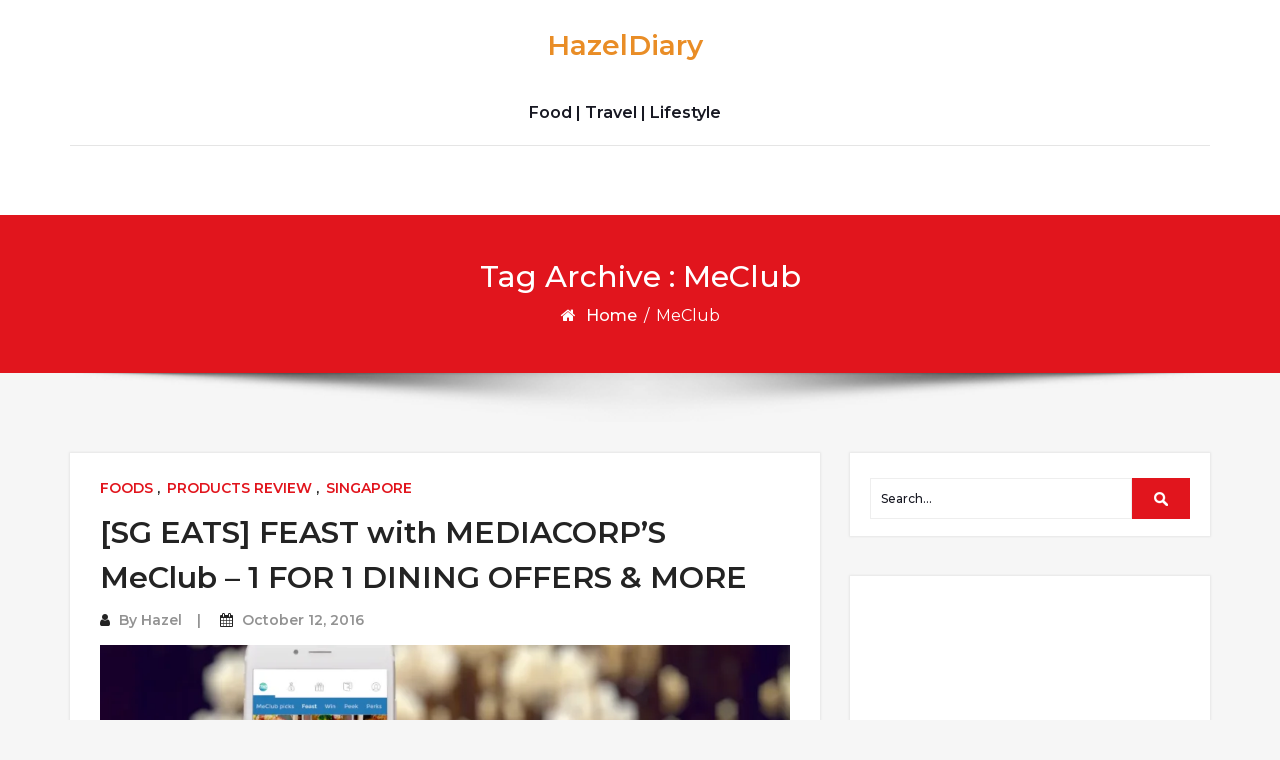

--- FILE ---
content_type: text/html; charset=UTF-8
request_url: https://hazeldiary.com/tag/meclub/
body_size: 9588
content:
<!DOCTYPE html>
<html dir="ltr" lang="en-US" prefix="og: https://ogp.me/ns#">
<head>
	<meta http-equiv="X-UA-Compatible" content="IE=edge">
	<meta name="viewport" content="width=device-width, initial-scale=1.0">
	<meta charset="UTF-8">
	<title>MeClub - HazelDiary</title>

		<!-- All in One SEO 4.8.6 - aioseo.com -->
	<meta name="robots" content="max-image-preview:large" />
	<link rel="canonical" href="https://hazeldiary.com/tag/meclub/" />
	<meta name="generator" content="All in One SEO (AIOSEO) 4.8.6" />
		<script type="application/ld+json" class="aioseo-schema">
			{"@context":"https:\/\/schema.org","@graph":[{"@type":"BreadcrumbList","@id":"https:\/\/hazeldiary.com\/tag\/meclub\/#breadcrumblist","itemListElement":[{"@type":"ListItem","@id":"https:\/\/hazeldiary.com#listItem","position":1,"name":"Home","item":"https:\/\/hazeldiary.com","nextItem":{"@type":"ListItem","@id":"https:\/\/hazeldiary.com\/tag\/meclub\/#listItem","name":"MeClub"}},{"@type":"ListItem","@id":"https:\/\/hazeldiary.com\/tag\/meclub\/#listItem","position":2,"name":"MeClub","previousItem":{"@type":"ListItem","@id":"https:\/\/hazeldiary.com#listItem","name":"Home"}}]},{"@type":"CollectionPage","@id":"https:\/\/hazeldiary.com\/tag\/meclub\/#collectionpage","url":"https:\/\/hazeldiary.com\/tag\/meclub\/","name":"MeClub - HazelDiary","inLanguage":"en-US","isPartOf":{"@id":"https:\/\/hazeldiary.com\/#website"},"breadcrumb":{"@id":"https:\/\/hazeldiary.com\/tag\/meclub\/#breadcrumblist"}},{"@type":"Organization","@id":"https:\/\/hazeldiary.com\/#organization","name":"HazelDiary","description":"Food | Travel | Lifestyle","url":"https:\/\/hazeldiary.com\/"},{"@type":"WebSite","@id":"https:\/\/hazeldiary.com\/#website","url":"https:\/\/hazeldiary.com\/","name":"HazelDiary","description":"Food | Travel | Lifestyle","inLanguage":"en-US","publisher":{"@id":"https:\/\/hazeldiary.com\/#organization"}}]}
		</script>
		<!-- All in One SEO -->

<link rel='dns-prefetch' href='//maxcdn.bootstrapcdn.com' />
<link rel='dns-prefetch' href='//fonts.googleapis.com' />
<link rel="alternate" type="application/rss+xml" title="HazelDiary &raquo; Feed" href="https://hazeldiary.com/feed/" />
<link rel="alternate" type="application/rss+xml" title="HazelDiary &raquo; Comments Feed" href="https://hazeldiary.com/comments/feed/" />
<link rel="alternate" type="application/rss+xml" title="HazelDiary &raquo; MeClub Tag Feed" href="https://hazeldiary.com/tag/meclub/feed/" />
		<!-- This site uses the Google Analytics by ExactMetrics plugin v8.10.2 - Using Analytics tracking - https://www.exactmetrics.com/ -->
		<!-- Note: ExactMetrics is not currently configured on this site. The site owner needs to authenticate with Google Analytics in the ExactMetrics settings panel. -->
					<!-- No tracking code set -->
				<!-- / Google Analytics by ExactMetrics -->
				<!-- This site uses the Google Analytics by MonsterInsights plugin v9.10.1 - Using Analytics tracking - https://www.monsterinsights.com/ -->
		<!-- Note: MonsterInsights is not currently configured on this site. The site owner needs to authenticate with Google Analytics in the MonsterInsights settings panel. -->
					<!-- No tracking code set -->
				<!-- / Google Analytics by MonsterInsights -->
		<script type="text/javascript">
/* <![CDATA[ */
window._wpemojiSettings = {"baseUrl":"https:\/\/s.w.org\/images\/core\/emoji\/14.0.0\/72x72\/","ext":".png","svgUrl":"https:\/\/s.w.org\/images\/core\/emoji\/14.0.0\/svg\/","svgExt":".svg","source":{"concatemoji":"https:\/\/hazeldiary.com\/wp-includes\/js\/wp-emoji-release.min.js?ver=6.4.7"}};
/*! This file is auto-generated */
!function(i,n){var o,s,e;function c(e){try{var t={supportTests:e,timestamp:(new Date).valueOf()};sessionStorage.setItem(o,JSON.stringify(t))}catch(e){}}function p(e,t,n){e.clearRect(0,0,e.canvas.width,e.canvas.height),e.fillText(t,0,0);var t=new Uint32Array(e.getImageData(0,0,e.canvas.width,e.canvas.height).data),r=(e.clearRect(0,0,e.canvas.width,e.canvas.height),e.fillText(n,0,0),new Uint32Array(e.getImageData(0,0,e.canvas.width,e.canvas.height).data));return t.every(function(e,t){return e===r[t]})}function u(e,t,n){switch(t){case"flag":return n(e,"\ud83c\udff3\ufe0f\u200d\u26a7\ufe0f","\ud83c\udff3\ufe0f\u200b\u26a7\ufe0f")?!1:!n(e,"\ud83c\uddfa\ud83c\uddf3","\ud83c\uddfa\u200b\ud83c\uddf3")&&!n(e,"\ud83c\udff4\udb40\udc67\udb40\udc62\udb40\udc65\udb40\udc6e\udb40\udc67\udb40\udc7f","\ud83c\udff4\u200b\udb40\udc67\u200b\udb40\udc62\u200b\udb40\udc65\u200b\udb40\udc6e\u200b\udb40\udc67\u200b\udb40\udc7f");case"emoji":return!n(e,"\ud83e\udef1\ud83c\udffb\u200d\ud83e\udef2\ud83c\udfff","\ud83e\udef1\ud83c\udffb\u200b\ud83e\udef2\ud83c\udfff")}return!1}function f(e,t,n){var r="undefined"!=typeof WorkerGlobalScope&&self instanceof WorkerGlobalScope?new OffscreenCanvas(300,150):i.createElement("canvas"),a=r.getContext("2d",{willReadFrequently:!0}),o=(a.textBaseline="top",a.font="600 32px Arial",{});return e.forEach(function(e){o[e]=t(a,e,n)}),o}function t(e){var t=i.createElement("script");t.src=e,t.defer=!0,i.head.appendChild(t)}"undefined"!=typeof Promise&&(o="wpEmojiSettingsSupports",s=["flag","emoji"],n.supports={everything:!0,everythingExceptFlag:!0},e=new Promise(function(e){i.addEventListener("DOMContentLoaded",e,{once:!0})}),new Promise(function(t){var n=function(){try{var e=JSON.parse(sessionStorage.getItem(o));if("object"==typeof e&&"number"==typeof e.timestamp&&(new Date).valueOf()<e.timestamp+604800&&"object"==typeof e.supportTests)return e.supportTests}catch(e){}return null}();if(!n){if("undefined"!=typeof Worker&&"undefined"!=typeof OffscreenCanvas&&"undefined"!=typeof URL&&URL.createObjectURL&&"undefined"!=typeof Blob)try{var e="postMessage("+f.toString()+"("+[JSON.stringify(s),u.toString(),p.toString()].join(",")+"));",r=new Blob([e],{type:"text/javascript"}),a=new Worker(URL.createObjectURL(r),{name:"wpTestEmojiSupports"});return void(a.onmessage=function(e){c(n=e.data),a.terminate(),t(n)})}catch(e){}c(n=f(s,u,p))}t(n)}).then(function(e){for(var t in e)n.supports[t]=e[t],n.supports.everything=n.supports.everything&&n.supports[t],"flag"!==t&&(n.supports.everythingExceptFlag=n.supports.everythingExceptFlag&&n.supports[t]);n.supports.everythingExceptFlag=n.supports.everythingExceptFlag&&!n.supports.flag,n.DOMReady=!1,n.readyCallback=function(){n.DOMReady=!0}}).then(function(){return e}).then(function(){var e;n.supports.everything||(n.readyCallback(),(e=n.source||{}).concatemoji?t(e.concatemoji):e.wpemoji&&e.twemoji&&(t(e.twemoji),t(e.wpemoji)))}))}((window,document),window._wpemojiSettings);
/* ]]> */
</script>

<link rel='stylesheet' id='sbr_styles-css' href='https://hazeldiary.com/wp-content/plugins/reviews-feed/assets/css/sbr-styles.min.css?ver=2.1.1' type='text/css' media='all' />
<link rel='stylesheet' id='sbi_styles-css' href='https://hazeldiary.com/wp-content/plugins/instagram-feed/css/sbi-styles.min.css?ver=6.9.1' type='text/css' media='all' />
<style id='wp-emoji-styles-inline-css' type='text/css'>

	img.wp-smiley, img.emoji {
		display: inline !important;
		border: none !important;
		box-shadow: none !important;
		height: 1em !important;
		width: 1em !important;
		margin: 0 0.07em !important;
		vertical-align: -0.1em !important;
		background: none !important;
		padding: 0 !important;
	}
</style>
<link rel='stylesheet' id='wp-block-library-css' href='https://hazeldiary.com/wp-includes/css/dist/block-library/style.min.css?ver=6.4.7' type='text/css' media='all' />
<style id='classic-theme-styles-inline-css' type='text/css'>
/*! This file is auto-generated */
.wp-block-button__link{color:#fff;background-color:#32373c;border-radius:9999px;box-shadow:none;text-decoration:none;padding:calc(.667em + 2px) calc(1.333em + 2px);font-size:1.125em}.wp-block-file__button{background:#32373c;color:#fff;text-decoration:none}
</style>
<style id='global-styles-inline-css' type='text/css'>
body{--wp--preset--color--black: #000000;--wp--preset--color--cyan-bluish-gray: #abb8c3;--wp--preset--color--white: #ffffff;--wp--preset--color--pale-pink: #f78da7;--wp--preset--color--vivid-red: #cf2e2e;--wp--preset--color--luminous-vivid-orange: #ff6900;--wp--preset--color--luminous-vivid-amber: #fcb900;--wp--preset--color--light-green-cyan: #7bdcb5;--wp--preset--color--vivid-green-cyan: #00d084;--wp--preset--color--pale-cyan-blue: #8ed1fc;--wp--preset--color--vivid-cyan-blue: #0693e3;--wp--preset--color--vivid-purple: #9b51e0;--wp--preset--gradient--vivid-cyan-blue-to-vivid-purple: linear-gradient(135deg,rgba(6,147,227,1) 0%,rgb(155,81,224) 100%);--wp--preset--gradient--light-green-cyan-to-vivid-green-cyan: linear-gradient(135deg,rgb(122,220,180) 0%,rgb(0,208,130) 100%);--wp--preset--gradient--luminous-vivid-amber-to-luminous-vivid-orange: linear-gradient(135deg,rgba(252,185,0,1) 0%,rgba(255,105,0,1) 100%);--wp--preset--gradient--luminous-vivid-orange-to-vivid-red: linear-gradient(135deg,rgba(255,105,0,1) 0%,rgb(207,46,46) 100%);--wp--preset--gradient--very-light-gray-to-cyan-bluish-gray: linear-gradient(135deg,rgb(238,238,238) 0%,rgb(169,184,195) 100%);--wp--preset--gradient--cool-to-warm-spectrum: linear-gradient(135deg,rgb(74,234,220) 0%,rgb(151,120,209) 20%,rgb(207,42,186) 40%,rgb(238,44,130) 60%,rgb(251,105,98) 80%,rgb(254,248,76) 100%);--wp--preset--gradient--blush-light-purple: linear-gradient(135deg,rgb(255,206,236) 0%,rgb(152,150,240) 100%);--wp--preset--gradient--blush-bordeaux: linear-gradient(135deg,rgb(254,205,165) 0%,rgb(254,45,45) 50%,rgb(107,0,62) 100%);--wp--preset--gradient--luminous-dusk: linear-gradient(135deg,rgb(255,203,112) 0%,rgb(199,81,192) 50%,rgb(65,88,208) 100%);--wp--preset--gradient--pale-ocean: linear-gradient(135deg,rgb(255,245,203) 0%,rgb(182,227,212) 50%,rgb(51,167,181) 100%);--wp--preset--gradient--electric-grass: linear-gradient(135deg,rgb(202,248,128) 0%,rgb(113,206,126) 100%);--wp--preset--gradient--midnight: linear-gradient(135deg,rgb(2,3,129) 0%,rgb(40,116,252) 100%);--wp--preset--font-size--small: 13px;--wp--preset--font-size--medium: 20px;--wp--preset--font-size--large: 36px;--wp--preset--font-size--x-large: 42px;--wp--preset--spacing--20: 0.44rem;--wp--preset--spacing--30: 0.67rem;--wp--preset--spacing--40: 1rem;--wp--preset--spacing--50: 1.5rem;--wp--preset--spacing--60: 2.25rem;--wp--preset--spacing--70: 3.38rem;--wp--preset--spacing--80: 5.06rem;--wp--preset--shadow--natural: 6px 6px 9px rgba(0, 0, 0, 0.2);--wp--preset--shadow--deep: 12px 12px 50px rgba(0, 0, 0, 0.4);--wp--preset--shadow--sharp: 6px 6px 0px rgba(0, 0, 0, 0.2);--wp--preset--shadow--outlined: 6px 6px 0px -3px rgba(255, 255, 255, 1), 6px 6px rgba(0, 0, 0, 1);--wp--preset--shadow--crisp: 6px 6px 0px rgba(0, 0, 0, 1);}:where(.is-layout-flex){gap: 0.5em;}:where(.is-layout-grid){gap: 0.5em;}body .is-layout-flow > .alignleft{float: left;margin-inline-start: 0;margin-inline-end: 2em;}body .is-layout-flow > .alignright{float: right;margin-inline-start: 2em;margin-inline-end: 0;}body .is-layout-flow > .aligncenter{margin-left: auto !important;margin-right: auto !important;}body .is-layout-constrained > .alignleft{float: left;margin-inline-start: 0;margin-inline-end: 2em;}body .is-layout-constrained > .alignright{float: right;margin-inline-start: 2em;margin-inline-end: 0;}body .is-layout-constrained > .aligncenter{margin-left: auto !important;margin-right: auto !important;}body .is-layout-constrained > :where(:not(.alignleft):not(.alignright):not(.alignfull)){max-width: var(--wp--style--global--content-size);margin-left: auto !important;margin-right: auto !important;}body .is-layout-constrained > .alignwide{max-width: var(--wp--style--global--wide-size);}body .is-layout-flex{display: flex;}body .is-layout-flex{flex-wrap: wrap;align-items: center;}body .is-layout-flex > *{margin: 0;}body .is-layout-grid{display: grid;}body .is-layout-grid > *{margin: 0;}:where(.wp-block-columns.is-layout-flex){gap: 2em;}:where(.wp-block-columns.is-layout-grid){gap: 2em;}:where(.wp-block-post-template.is-layout-flex){gap: 1.25em;}:where(.wp-block-post-template.is-layout-grid){gap: 1.25em;}.has-black-color{color: var(--wp--preset--color--black) !important;}.has-cyan-bluish-gray-color{color: var(--wp--preset--color--cyan-bluish-gray) !important;}.has-white-color{color: var(--wp--preset--color--white) !important;}.has-pale-pink-color{color: var(--wp--preset--color--pale-pink) !important;}.has-vivid-red-color{color: var(--wp--preset--color--vivid-red) !important;}.has-luminous-vivid-orange-color{color: var(--wp--preset--color--luminous-vivid-orange) !important;}.has-luminous-vivid-amber-color{color: var(--wp--preset--color--luminous-vivid-amber) !important;}.has-light-green-cyan-color{color: var(--wp--preset--color--light-green-cyan) !important;}.has-vivid-green-cyan-color{color: var(--wp--preset--color--vivid-green-cyan) !important;}.has-pale-cyan-blue-color{color: var(--wp--preset--color--pale-cyan-blue) !important;}.has-vivid-cyan-blue-color{color: var(--wp--preset--color--vivid-cyan-blue) !important;}.has-vivid-purple-color{color: var(--wp--preset--color--vivid-purple) !important;}.has-black-background-color{background-color: var(--wp--preset--color--black) !important;}.has-cyan-bluish-gray-background-color{background-color: var(--wp--preset--color--cyan-bluish-gray) !important;}.has-white-background-color{background-color: var(--wp--preset--color--white) !important;}.has-pale-pink-background-color{background-color: var(--wp--preset--color--pale-pink) !important;}.has-vivid-red-background-color{background-color: var(--wp--preset--color--vivid-red) !important;}.has-luminous-vivid-orange-background-color{background-color: var(--wp--preset--color--luminous-vivid-orange) !important;}.has-luminous-vivid-amber-background-color{background-color: var(--wp--preset--color--luminous-vivid-amber) !important;}.has-light-green-cyan-background-color{background-color: var(--wp--preset--color--light-green-cyan) !important;}.has-vivid-green-cyan-background-color{background-color: var(--wp--preset--color--vivid-green-cyan) !important;}.has-pale-cyan-blue-background-color{background-color: var(--wp--preset--color--pale-cyan-blue) !important;}.has-vivid-cyan-blue-background-color{background-color: var(--wp--preset--color--vivid-cyan-blue) !important;}.has-vivid-purple-background-color{background-color: var(--wp--preset--color--vivid-purple) !important;}.has-black-border-color{border-color: var(--wp--preset--color--black) !important;}.has-cyan-bluish-gray-border-color{border-color: var(--wp--preset--color--cyan-bluish-gray) !important;}.has-white-border-color{border-color: var(--wp--preset--color--white) !important;}.has-pale-pink-border-color{border-color: var(--wp--preset--color--pale-pink) !important;}.has-vivid-red-border-color{border-color: var(--wp--preset--color--vivid-red) !important;}.has-luminous-vivid-orange-border-color{border-color: var(--wp--preset--color--luminous-vivid-orange) !important;}.has-luminous-vivid-amber-border-color{border-color: var(--wp--preset--color--luminous-vivid-amber) !important;}.has-light-green-cyan-border-color{border-color: var(--wp--preset--color--light-green-cyan) !important;}.has-vivid-green-cyan-border-color{border-color: var(--wp--preset--color--vivid-green-cyan) !important;}.has-pale-cyan-blue-border-color{border-color: var(--wp--preset--color--pale-cyan-blue) !important;}.has-vivid-cyan-blue-border-color{border-color: var(--wp--preset--color--vivid-cyan-blue) !important;}.has-vivid-purple-border-color{border-color: var(--wp--preset--color--vivid-purple) !important;}.has-vivid-cyan-blue-to-vivid-purple-gradient-background{background: var(--wp--preset--gradient--vivid-cyan-blue-to-vivid-purple) !important;}.has-light-green-cyan-to-vivid-green-cyan-gradient-background{background: var(--wp--preset--gradient--light-green-cyan-to-vivid-green-cyan) !important;}.has-luminous-vivid-amber-to-luminous-vivid-orange-gradient-background{background: var(--wp--preset--gradient--luminous-vivid-amber-to-luminous-vivid-orange) !important;}.has-luminous-vivid-orange-to-vivid-red-gradient-background{background: var(--wp--preset--gradient--luminous-vivid-orange-to-vivid-red) !important;}.has-very-light-gray-to-cyan-bluish-gray-gradient-background{background: var(--wp--preset--gradient--very-light-gray-to-cyan-bluish-gray) !important;}.has-cool-to-warm-spectrum-gradient-background{background: var(--wp--preset--gradient--cool-to-warm-spectrum) !important;}.has-blush-light-purple-gradient-background{background: var(--wp--preset--gradient--blush-light-purple) !important;}.has-blush-bordeaux-gradient-background{background: var(--wp--preset--gradient--blush-bordeaux) !important;}.has-luminous-dusk-gradient-background{background: var(--wp--preset--gradient--luminous-dusk) !important;}.has-pale-ocean-gradient-background{background: var(--wp--preset--gradient--pale-ocean) !important;}.has-electric-grass-gradient-background{background: var(--wp--preset--gradient--electric-grass) !important;}.has-midnight-gradient-background{background: var(--wp--preset--gradient--midnight) !important;}.has-small-font-size{font-size: var(--wp--preset--font-size--small) !important;}.has-medium-font-size{font-size: var(--wp--preset--font-size--medium) !important;}.has-large-font-size{font-size: var(--wp--preset--font-size--large) !important;}.has-x-large-font-size{font-size: var(--wp--preset--font-size--x-large) !important;}
.wp-block-navigation a:where(:not(.wp-element-button)){color: inherit;}
:where(.wp-block-post-template.is-layout-flex){gap: 1.25em;}:where(.wp-block-post-template.is-layout-grid){gap: 1.25em;}
:where(.wp-block-columns.is-layout-flex){gap: 2em;}:where(.wp-block-columns.is-layout-grid){gap: 2em;}
.wp-block-pullquote{font-size: 1.5em;line-height: 1.6;}
</style>
<link rel='stylesheet' id='ctf_styles-css' href='https://hazeldiary.com/wp-content/plugins/custom-twitter-feeds/css/ctf-styles.min.css?ver=2.3.1' type='text/css' media='all' />
<link rel='stylesheet' id='cff-css' href='https://hazeldiary.com/wp-content/plugins/custom-facebook-feed/assets/css/cff-style.min.css?ver=4.3.2' type='text/css' media='all' />
<link rel='stylesheet' id='sb-font-awesome-css' href='https://maxcdn.bootstrapcdn.com/font-awesome/4.7.0/css/font-awesome.min.css?ver=6.4.7' type='text/css' media='all' />
<link rel='stylesheet' id='bootstrap-min-css-css' href='https://hazeldiary.com/wp-content/themes/cryptocurrency-exchange/css/bootstrap/bootstrap.min.css?ver=6.4.7' type='text/css' media='all' />
<link rel='stylesheet' id='cryptocurrency-exchange-animate-css-css' href='https://hazeldiary.com/wp-content/themes/cryptocurrency-exchange/css/animate.css?ver=6.4.7' type='text/css' media='all' />
<link rel='stylesheet' id='font-awesome-min-css-css' href='https://hazeldiary.com/wp-content/themes/cryptocurrency-exchange/css/font-awesome.min.css?ver=6.4.7' type='text/css' media='all' />
<link rel='stylesheet' id='crypto-flexslider-css-css' href='https://hazeldiary.com/wp-content/themes/cryptocurrency-exchange/css/flexslider.css?ver=6.4.7' type='text/css' media='all' />
<link rel='stylesheet' id='newsstreet-parent-style-css' href='https://hazeldiary.com/wp-content/themes/cryptocurrency-exchange/style.css?ver=6.4.7' type='text/css' media='all' />
<link rel='stylesheet' id='crypto-custom-color-css' href='https://hazeldiary.com/wp-content/themes/cryptocurrency-exchange/css/custom-color.css?ver=6.4.7' type='text/css' media='all' />
<link rel='stylesheet' id='newsstreet-custom-color-css' href='https://hazeldiary.com/wp-content/themes/newsstreet/css/newsstreet-custom-color.css?ver=6.4.7' type='text/css' media='all' />
<link rel='stylesheet' id='cryptocurrency-exchange-style-css' href='https://hazeldiary.com/wp-content/themes/newsstreet/style.css?ver=6.4.7' type='text/css' media='all' />
<link rel='stylesheet' id='aneeq-google-fonts-css' href='https://fonts.googleapis.com/css?family=Montserrat%3A300%2C300i%2C400%2C400i%2C500%2C500i%2C600%2C600i%2C700%2C700i%2C800%2C800i%2C900%2C900i&#038;ver=6.4.7' type='text/css' media='all' />
<link rel='stylesheet' id='crypto-custom-header-css' href='https://hazeldiary.com/wp-content/themes/cryptocurrency-exchange/include/custom-header/custom-header.css?ver=6.4.7' type='text/css' media='all' />
<script type="text/javascript" src="https://hazeldiary.com/wp-includes/js/jquery/jquery.min.js?ver=3.7.1" id="jquery-core-js"></script>
<script type="text/javascript" src="https://hazeldiary.com/wp-includes/js/jquery/jquery-migrate.min.js?ver=3.4.1" id="jquery-migrate-js"></script>
<script type="text/javascript" src="https://hazeldiary.com/wp-content/themes/cryptocurrency-exchange/js/bootstrap.min.js?ver=6.4.7" id="bootstrap-min-js"></script>
<script type="text/javascript" src="https://hazeldiary.com/wp-content/themes/cryptocurrency-exchange/js/wow.js?ver%5B0%5D=jquery" id="cryptocurrency-exchange-wow-js-js"></script>
<script type="text/javascript" src="https://hazeldiary.com/wp-content/themes/cryptocurrency-exchange/js/jquery.flexslider.js?ver=6.4.7" id="crypto-flexslider-js-js"></script>
<script type="text/javascript" src="https://hazeldiary.com/wp-content/themes/cryptocurrency-exchange/js/main.js?ver=6.4.7" id="cryptocurrency-exchange-main-js-js"></script>
<link rel="https://api.w.org/" href="https://hazeldiary.com/wp-json/" /><link rel="alternate" type="application/json" href="https://hazeldiary.com/wp-json/wp/v2/tags/1118" /><link rel="EditURI" type="application/rsd+xml" title="RSD" href="https://hazeldiary.com/xmlrpc.php?rsd" />
<meta name="generator" content="WordPress 6.4.7" />
<link rel='dns-prefetch' href='https://i0.wp.com/'><link rel='preconnect' href='https://i0.wp.com/' crossorigin><link rel='dns-prefetch' href='https://i1.wp.com/'><link rel='preconnect' href='https://i1.wp.com/' crossorigin><link rel='dns-prefetch' href='https://i2.wp.com/'><link rel='preconnect' href='https://i2.wp.com/' crossorigin><link rel='dns-prefetch' href='https://i3.wp.com/'><link rel='preconnect' href='https://i3.wp.com/' crossorigin><a class="skip-link screen-reader-text" href="#content">Skip to content</a>	<style type="text/css" id="crypto-header-css">
			.header-content h1, .header-content h2, .header-content h3,
			.header-content h4, .header-content h5, .header-content h6,
			.header-content p, .header-content ul, .header-content ol, 
			.header-content li, .header-content a {
				color: #fff;
			}
	</style>
	
	</head>

<body class="archive tag tag-meclub tag-1118">
		<main>
	
	<!-- Custom Header -->
		
	
	
	<!--Header Info-->	
	<header class="header-info">
		<div class="container">
			<div class="row header-inner">
				<div class="col-md-4">
					<ul class="social-icons">
																													</ul>
				</div>
				<div class="col-md-4">
					<h1 class="logo-text"><a href="https://hazeldiary.com/" class="navbar-brand">HazelDiary</a></h1>									<p class="site-description">Food | Travel | Lifestyle</p>
											</div>
				<div class="col-md-4">
					<ul class="header-contact-info text-right">
											</ul>
				</div>
				
			</div>
		</div>
	</header>
	<!--/End of Header Info-->
	
	<nav class="navbar-custom" role="navigation">
        <div class="container">
			<div class="navbar-header">
				<button class="navbar-toggle" type="button" data-toggle="collapse" data-target="#custom-collapse">
					<span class="sr-only">Toggle navigation</span>
					<span class="icon-bar"></span>
					<span class="icon-bar"></span>
					<span class="icon-bar"></span>
				</button>
			</div>
			<div class="collapse navbar-collapse" id="custom-collapse">
							</div>
		</div>
    </nav>
	<div class="scroll-up"><a href="#totop"><i class="fa fa-angle-double-up"></i></a></div>
	<script>
		//For Menu Drop-down Focus (sub-menu)
		const topLevelLinks = document.querySelectorAll('.dropdown-toggle');
		console.log(topLevelLinks);
		
		topLevelLinks.forEach(link => {
		  if (link.nextElementSibling) {
			link.addEventListener('focus', function() {
			  this.parentElement.classList.add('focus');
			});

			const subMenu = link.nextElementSibling;
			const subMenuLinks = subMenu.querySelectorAll('a');
			const lastLinkIndex = subMenuLinks.length - 1;
			const lastLink = subMenuLinks[lastLinkIndex];

			lastLink.addEventListener('blur', function() {
			  link.parentElement.classList.remove('focus');
			});
		  }
		});
	</script>	<!--========== Breadcrumb ==========-->
	<div class="module-extra-small bg-custom margin-breadcrumb">
		<div class="container text-center">
			<div class="row">
				<div class="col-md-12 col-sm-12 col-xs-12" data-background="">
					<h2 class="text-white">Tag Archive : MeClub</h2>
					<p class="breadcrumb"><a href="https://hazeldiary.com/">Home</a> / <span>MeClub</span></p>				
				</div>			
			</div>
		</div>
	</div>
	<!--========== END Breadcrumb ==========-->
<section class="module-small">
	<div class="container">
		<div class="row">
							<div class="col-md-8 col-sm-6 col-xs-12">
								<div class="post-columns site-info">
							
					<div class="post">
						<div class="post-thumbnail">
							<a href="https://hazeldiary.com/2016/10/mediacorps-meclub-feast/"></a>	
						</div>
						<div class="post-meta-area">
								
								<span class="cat-links">
									<a href="https://hazeldiary.com/category/foods/" rel="category tag">FOODS</a>&nbsp;,&nbsp<a href="https://hazeldiary.com/category/products-review/" rel="category tag">PRODUCTS REVIEW</a>&nbsp;,&nbsp<a href="https://hazeldiary.com/category/singapore/" rel="category tag">SINGAPORE</a>								</span>
													</div>						
						<div class="post-content-area">
							<div class="post-header font-alt">
								<h2 class="post-title"><a href="https://hazeldiary.com/2016/10/mediacorps-meclub-feast/">[SG EATS] FEAST with MEDIACORP’S MeClub – 1 FOR 1 DINING OFFERS &#038; MORE</a></h2>
								<div class="post-meta">
										<span><i class="fa fa-user"></i> By <a href="https://hazeldiary.com/author/admin/">Hazel</a></span>
										<span><i class="fa fa-calendar"></i>  <a href="https://hazeldiary.com/2016/10/mediacorps-meclub-feast/">October 12, 2016</a></span>
									</div>
							</div>
							<div class="post-entry">
								<p><img fetchpriority="high" decoding="async" class="aligncenter size-full wp-image-6303" src="http://hazeldiary.com/wp-content/uploads/2016/10/feast-meclub.png.webp" alt="" width="940" height="400" srcset="https://hazeldiary.com/wp-content/uploads/2016/10/feast-meclub.png.webp 940w, https://hazeldiary.com/wp-content/uploads/2016/10/feast-meclub-300x128.png.webp 300w, https://hazeldiary.com/wp-content/uploads/2016/10/feast-meclub-768x327.png.webp 768w" sizes="(max-width: 940px) 100vw, 940px" /><br />
Mediacorp’s MeClub has recently launched this new FEAST app. This new app offers the same 1-for-1 dining deals at restaurants across the islands. This app sounds similar to you? Yeah you are right! Another option for you all to grab good deals and save when you eat out with friends and family. <a href="https://hazeldiary.com/2016/10/mediacorps-meclub-feast/#more-6302" class="more-link">Read More</a></p>
							</div>
						</div>
					</div>
						
					<div style="text-align: center;" class="col-lg-12 col-md-12 col-sm-12 pagination font-alt">
											</div>
				</div>
			</div>
							<div class="col-md-4 col-sm-6 col-xs-12">
					<div class="sidebar"><!--Sidebar Widget-->
					<aside id="search-2" class="widget sidebar-widget widget-color widget_search"><div class="site-search-area">
	<form role="search" method="get" id="site-searchform" action="https://hazeldiary.com/">
		<div>
			<input type="text" value="" name="s" id="s" placeholder="Search..."/>
			<input type="submit" id="searchsubmit" value="Search" />
		</div>
	</form>
</div></aside><aside id="custom_html-16" class="widget_text widget sidebar-widget widget-color widget_custom_html"><div class="textwidget custom-html-widget"><script async="" src="//pagead2.googlesyndication.com/pagead/js/adsbygoogle.js"></script>
<!-- Hazeldiary -->
<ins class="adsbygoogle" style="display: block;" data-ad-client="ca-pub-3234668540661723" data-ad-slot="9755189141" data-ad-format="auto"></ins>
<script><br />
(adsbygoogle = window.adsbygoogle || []).push({});<br />
</script>
</div></aside><aside id="block-4" class="widget sidebar-widget widget-color widget_block widget_media_image">
<figure class="wp-block-image size-large"><a href="https://affiliate.klook.com/redirect?aid=3342&amp;aff_adid=1088070&amp;k_site=https%3A%2F%2Fwww.klook.com%2Factivity%2F149360-makkha-health-and-spa-heritage-asoke-experience-in-bangkok%2F%3Fspm%3DSearchResult.SearchResult_LIST%26clickId%3Dc1a4c36d22"><img loading="lazy" decoding="async" width="1024" height="331" src="https://hazeldiary.com/wp-content/uploads/2025/06/HAZELOFFKLOOK-2-1024x331.jpg.webp" alt="" class="wp-image-20377" srcset="https://hazeldiary.com/wp-content/uploads/2025/06/HAZELOFFKLOOK-2-1024x331.jpg.webp 1024w, https://hazeldiary.com/wp-content/uploads/2025/06/HAZELOFFKLOOK-2-300x97.jpg.webp 300w, https://hazeldiary.com/wp-content/uploads/2025/06/HAZELOFFKLOOK-2-768x248.jpg.webp 768w, https://hazeldiary.com/wp-content/uploads/2025/06/HAZELOFFKLOOK-2.jpg.webp 1275w" sizes="(max-width: 1024px) 100vw, 1024px" /></a></figure>
</aside><aside id="block-7" class="widget sidebar-widget widget-color widget_block"><div id="adgshp409959998"></div>
<script type="text/javascript" src="//cdn0.agoda.net/images/sherpa/js/init-dynamic_v8.min.js"></script><script type="text/javascript">
var stg = new Object(); stg.crt="2585306620737";stg.version="1.05"; stg.id=stg.name="adgshp409959998"; stg.Width="300px"; stg.Height="300px";stg.RefKey="J5zFdouv8HMIRVehJoepQw==";stg.AutoScrollSpeed=3000;stg.AutoScrollToggle=true;stg.SearchboxShow=false;stg.DiscountedOnly=true;stg.Layout="squaredynamic"; stg.Language="en-us";stg.ApiKey="B3DDFA50-78A5-4C14-9688-3E0D6AFF2E14";stg.Cid="1763468";  stg.City="5085";stg.Currency="SGD";stg.OverideConf=false; new AgdDynamic('adgshp409959998').initialize(stg);
</script></aside><aside id="block-8" class="widget sidebar-widget widget-color widget_block"><blockquote class="tiktok-embed" cite="https://www.tiktok.com/@hazeldiary_" data-unique-id="hazeldiary_" data-embed-type="creator" style="max-width: 780px; min-width: 288px;" > <section> <a target="_blank" href="https://www.tiktok.com/@hazeldiary_?refer=creator_embed">@hazeldiary_</a> </section> </blockquote> <script async src="https://www.tiktok.com/embed.js"></script></aside><aside id="block-9" class="widget sidebar-widget widget-color widget_block widget_media_image">
<figure class="wp-block-image size-large is-resized"><a href="https://youtrip.onelink.me/3xWB/vej1y8vx"><img loading="lazy" decoding="async" width="1024" height="576" src="https://hazeldiary.com/wp-content/uploads/2024/06/Yellow-Simple-Travel-YouTube-Banner-1024x576.jpg.webp" alt="" class="wp-image-19621" style="width:662px;height:auto" srcset="https://hazeldiary.com/wp-content/uploads/2024/06/Yellow-Simple-Travel-YouTube-Banner-1024x576.jpg.webp 1024w, https://hazeldiary.com/wp-content/uploads/2024/06/Yellow-Simple-Travel-YouTube-Banner-300x169.jpg.webp 300w, https://hazeldiary.com/wp-content/uploads/2024/06/Yellow-Simple-Travel-YouTube-Banner-768x432.jpg.webp 768w, https://hazeldiary.com/wp-content/uploads/2024/06/Yellow-Simple-Travel-YouTube-Banner.jpg.webp 1088w" sizes="(max-width: 1024px) 100vw, 1024px" /></a></figure>
</aside><aside id="block-10" class="widget sidebar-widget widget-color widget_block"><iframe border="0" src="https://www.trip.com/partners/ad/SB4101456?Allianceid=3316626&SID=14824386&trip_sub1=" style="width:250px;height:250px" frameborder="0" scrolling="no" style="border:none" id="SB4101456"></iframe></aside>					</div><!--Sidebar Widget End-->
				</div>
					</div><!--/.row-->
	</div> <!--/.container-->
</section>
<!-- Footer Widget Secton -->
   <!--start footer-->
	    <div class="site-footer">
			<div class="module-extra bg-dark">
				<div class="container">
					<div class="row">
						<aside id="text-4" class="col-md-4 col-sm-6 col-xs-12 widget widget_text">			<div class="textwidget"><p><a href="https://www.trazy.com/?ref=HH0259&amp;label=Trazy Travel&amp;ad_id=748" target="_blank" rel="nofollow noopener" data-mce-href="https://www.trazy.com/?ref=HH0259&amp;label=Trazy Travel&amp;ad_id=748"><img decoding="async" title="" src="https://d2ifd8cfqxdvq1.cloudfront.net/images/affiliate/banner/250x250.jpg" alt="trazy.com" border="0" data-mce-src="https://d2ifd8cfqxdvq1.cloudfront.net/images/affiliate/banner/250x250.jpg"></a></p>
</div>
		</aside><aside id="text-6" class="col-md-4 col-sm-6 col-xs-12 widget widget_text"><h3 class="widget-title">BUY ME COFFEE/TEA</h3>			<div class="textwidget"><p>If you think my website content is informative, do support my website by buying me <em><strong><a href="https://www.buymeacoffee.com/hazeldiary">a cup of coffee/ tea</a> or <a href="https://buy.stripe.com/eVaaH6h2IcQe2gEeUV">bubble tea</a> or <a href="https://paypal.me/hazeldiary?locale.x=en_GB">contribute fund to my space</a>.</strong></em></p>
<p>Your donation is a huge encouragement for me to do better and to continue sharing my love with all of you <a href="https://buy.stripe.com/eVaaH6h2IcQe2gEeUV">here</a>.</p>
<p>Thanks!</p>
</div>
		</aside><aside id="custom_html-18" class="widget_text col-md-4 col-sm-6 col-xs-12 widget widget_custom_html"><div class="textwidget custom-html-widget"><ins class="klookaff" data-wid="3342" data-bgtype="Experience" data-adid="81275" data-lang="en" data-prod="banner" data-width="200" data-height="200"><a href="//www.klook.com/?aid=">Klook.com</a></ins><script type='text/javascript'>(function(d, sc, u) { var s = d.createElement(sc), p = d.getElementsByTagName(sc)[0]; s.type = 'text/javascript'; s.async = true; s.src = u; p.parentNode.insertBefore(s,p); })(document, 'script', '//cdn.klook.com/affiliate_web/s/dist/desktop/affiliate_base_v3.2.js')</script></div></aside><aside id="custom_html-6" class="widget_text col-md-4 col-sm-6 col-xs-12 widget widget_custom_html"><div class="textwidget custom-html-widget"><script async src="//pagead2.googlesyndication.com/pagead/js/adsbygoogle.js"></script>
<!-- Hazeldiary -->
<ins class="adsbygoogle"
     style="display:block"
     data-ad-client="ca-pub-3234668540661723"
     data-ad-slot="9755189141"
     data-ad-format="auto"></ins>
<script>
(adsbygoogle = window.adsbygoogle || []).push({});
</script>
</div></aside><aside id="custom_html-12" class="widget_text col-md-4 col-sm-6 col-xs-12 widget widget_custom_html"><div class="textwidget custom-html-widget"><meta name="p:domain_verify" content="26d80be79c445c9c4e15f23cf13453fe"/></div></aside><aside id="text-5" class="col-md-4 col-sm-6 col-xs-12 widget widget_text"><h3 class="widget-title">Travel Share</h3>			<div class="textwidget"><p>Traveling around the world and staying in hostels is always a fun experience, but sometimes it’s nice to relax in a large condo-like hotel. A timeshare seems like a good option because timeshares are typically larger than hotel rooms and come with a kitchen. Disney timeshares are some of the highest rated and seem to be heavily discounted on the <a href="https://www.buyatimeshare.com/dvc-resales.asp">DVC Resale Market</a> online.</p>
</div>
		</aside><aside id="custom_html-13" class="widget_text col-md-4 col-sm-6 col-xs-12 widget widget_custom_html"><div class="textwidget custom-html-widget"><meta name="p:domain_verify" content="26d80be79c445c9c4e15f23cf13453fe"/></div></aside>					</div>
				</div>
			</div>
		</div>
		<hr class="divider-d">
				</div>
		<div class="scroll-up"><a href="#totop"><i class="fa fa-angle-double-up"></i></a></div>
	</main>	
		<footer class="footer_bottom">
	<div class="container">
		<div class="row">
			<div class="col-md-9 col-sm-6 col-xs-12">
				<p class="copyright">&copy; 2025 - HazelDiary | 
					WordPress Theme By <a href="https://awplife.com/" rel="nofollow">A WP Life</a> | 
					Powered by <a href="https://wordpress.org">WordPress.org</a>
				</p>
			</div>
			<div class="col-md-3 col-sm-6 col-xs-12">
				<div class="footer_social">
					<ul class="footer-social-links">
																													</ul>
				</div>
			</div>
		</div>
	</div>
</footer><!-- Custom Facebook Feed JS -->
<script type="text/javascript">var cffajaxurl = "https://hazeldiary.com/wp-admin/admin-ajax.php";
var cfflinkhashtags = "true";
</script>
<!-- YouTube Feeds JS -->
<script type="text/javascript">

</script>
<!-- Instagram Feed JS -->
<script type="text/javascript">
var sbiajaxurl = "https://hazeldiary.com/wp-admin/admin-ajax.php";
</script>
<script type="text/javascript" src="https://hazeldiary.com/wp-content/plugins/custom-facebook-feed/assets/js/cff-scripts.min.js?ver=4.3.2" id="cffscripts-js"></script>
	<script>
	/(trident|msie)/i.test(navigator.userAgent)&&document.getElementById&&window.addEventListener&&window.addEventListener("hashchange",function(){var t,e=location.hash.substring(1);/^[A-z0-9_-]+$/.test(e)&&(t=document.getElementById(e))&&(/^(?:a|select|input|button|textarea)$/i.test(t.tagName)||(t.tabIndex=-1),t.focus())},!1);
	</script>
		</body>
</html>

<!-- Page cached by LiteSpeed Cache 7.3.0.1 on 2025-12-26 18:03:15 -->

--- FILE ---
content_type: text/html; charset=utf-8
request_url: https://www.google.com/recaptcha/api2/aframe
body_size: 183
content:
<!DOCTYPE HTML><html><head><meta http-equiv="content-type" content="text/html; charset=UTF-8"></head><body><script nonce="-O5I0k902zNgc0Lm_jrkaw">/** Anti-fraud and anti-abuse applications only. See google.com/recaptcha */ try{var clients={'sodar':'https://pagead2.googlesyndication.com/pagead/sodar?'};window.addEventListener("message",function(a){try{if(a.source===window.parent){var b=JSON.parse(a.data);var c=clients[b['id']];if(c){var d=document.createElement('img');d.src=c+b['params']+'&rc='+(localStorage.getItem("rc::a")?sessionStorage.getItem("rc::b"):"");window.document.body.appendChild(d);sessionStorage.setItem("rc::e",parseInt(sessionStorage.getItem("rc::e")||0)+1);localStorage.setItem("rc::h",'1766743402245');}}}catch(b){}});window.parent.postMessage("_grecaptcha_ready", "*");}catch(b){}</script></body></html>

--- FILE ---
content_type: text/css
request_url: https://hazeldiary.com/wp-content/themes/newsstreet/style.css?ver=6.4.7
body_size: 2319
content:
/*
Theme Name: NewsStreet
Theme URI: https://awplife.com/wordpress-free-theme/newsstreet/
Template: cryptocurrency-exchange
Author: A WP Life
Author URI: https://awplife.com
Description: NewsStreet is clean and modern theme specially designed for news, magazines, publishing and review sites. This theme is easy to use, speed optimized and highly customizable. You can easily launch your modern magazine website, personal blog, blog, portfolio, news, newspaper, magazine, business , architecture, interior design, decoration, furniture, home decor, construction, corporate, agency, business promotion, industries, Beauty & spa salons, photography, gym, fitness, health, medical, startups, business agencies, law firms, travel, education, university portal, restaurant, shop, magazines, finance, accounting, consulting ,travel agency website. It is very fast and responsive for creating beautiful fast loading and accessible websites. News Street theme is RTL & translation ready. Theme is fully responsive and compatible with popular WordPress plugins like Elementor Page Builder, Beaver Builder, Brizy, Visual Composer, Divi, SiteOrigin, Gutenberg, Block-Enabled, WooCommerce, WPML, Yoast SEO, Jetpack, Contact Form 7, Mailchimp for WordPress, bbPress, Demo Importer, WPForms and more. Whether you’re running an online shopping store or setting up your agency website daily news paper website with this theme. The responsive layout of the theme gives your website an elegant look on all device and screen resolutions. NewsStreet theme ensures your content is delivered in an appealing and eye-catching way that keeps audiences interested and constantly returning for more. Showcasing your content with NewsStreet makes it look sharp and fresh. Awesome and simple theme design will make your magazine or news websites look modern and eye catchy. If you want your magazine site to become a success, you need user-friendly theme like NewsStreet which can display your content in a way that's organized, attractive, and unique. It has easy to use navigation and good aesthetics in the same package combined with neat, flexible design. Theme Demo http://awplife.com/demo/newsstreet
Tags: education, e-commerce, news, grid-Layout, one-column, two-columns, three-columns, flexible-header, left-sidebar, right-sidebar, custom-background, custom-colors, custom-logo, custom-menu, featured-images, footer-widgets, full-width-template, post-formats, rtl-language-support, theme-options, sticky-post, threaded-comments, translation-ready, block-styles, wide-blocks
Version: 0.3.4
License: GNU General Public License v3 or later
License URI: http://www.gnu.org/licenses/gpl.html
Text Domain: newsstreet
Tested up to: 6.5
Requires PHP: 5.4
*/

/*===================================================================================*/

/*	News Blog Custom Design - NewsStreet
/*===================================================================================*/

/*News Blog Area*/

.col-space-reduce {
	padding-right: 2px;
	padding-left: 2px;
}
.news-block-grid {
	position: relative;
}
.news-block-grid .post {
	position: relative;
	margin-bottom: 50px;
	border: 7px solid #fff;
	box-shadow: 0 0 30px rgba(0, 0, 0, .1);
}
.news-block-grid .post:hover {
	border: 7px solid #fff;
}
.news-block-grid .post-thumbnail {
	margin: 0;
	position: relative;
	transition: all .2s ease-out 0s;
}
.news-block-grid .wp-post-image {
	transition: opacity .3s ease-in;
	will-change: opacity;
}
.news-block-grid .wp-post-image:hover {
	opacity: .85;
}
.news-block-grid .post:hover .wp-post-image {
	opacity: .8
}
/* .news-block-grid .image-link { */
	/* min-height: 460px; */
/* } */
.news-block-grid .image-link {
	display: block;
	position: relative;
	overflow: hidden;
	background: #ccc;
	/* min-height: 386px; */
}
.news-block-grid .post-thumbnail .image-link:after {
	height: 60%;
}
.news-block-grid .image-link:after {
	content: "";
	position: absolute;
	bottom: 0;
	left: 0;
	width: 100%;
	height: 80%;
	background: url([data-uri]…EiIGhlaWdodD0iMSIgZmlsbD0idXJsKCNncmFkLXVjZ2ctZ2VuZXJhdGVkKSIgLz4KPC9zdmc+);
	background: -webkit-linear-gradient(top, rgba(0, 0, 0, 0) 0, rgba(0, 0, 0, 0.42) 50%, rgba(0, 0, 0, 0.88) 100%);
	background: linear-gradient(to bottom, rgba(0, 0, 0, 0) 0, rgba(0, 0, 0, 0.42) 50%, rgba(0, 0, 0, 0.88) 100%);
	opacity: .92;
	-webkit-transition: all .3s ease-in;
	transition: all .3s ease-in;
	will-change: opacity;
}
.featured-grid .small-item .image-link:after {
	height: 70%
}
.news-block-grid .post-content-caption {
	position: absolute;
	bottom: 25px;
	left: 20px;
	right: 20px;
}
/*Meta*/

.post .entry-meta {
	color: #000;
	font-size: 10px;
	font-weight: 500;
	margin: .313rem 0 1.25rem;
	padding: 0px 10px 10px 10px;
	width: 100%;
	overflow: hidden
}
.post .entry-meta:last-child {
	margin-bottom: 0;
}
.post .entry-meta a {
	color: #fff;
	font-weight: 600;
	padding: 0;
	display: inline-block;
	text-decoration: none;
	transition: all .3s ease 0s
}
.post .entry-meta a:focus,
.post .entry-meta a:hover {
	color: #fff;
}
.post .entry-meta .entry-date {
	color: #bbb;
	font-weight: 600;
	padding: 0;
	display: inline-block;
	text-decoration: none;
	transition: all .3s ease 0s;
}
.post .entry-meta .entry-date a {
	color: #bbb;
}
.post .entry-meta > span {
	margin: 0 .938rem 0 0;
}
.post .entry-meta > .cat-links {
	font-size: 10px;
	background: #0a0a0a;
	display: inline-block !important;
	padding: 6px 8px 4px;
	text-transform: uppercase;
	line-height: 1;
	border-radius: 2px;
	letter-spacing: .035em;
}
.post .entry-meta > .cat-links a {
	padding-right: 0px;
	padding-left: 0px;
	color: #fff;
}
.post .entry-meta > .cat-links a:hover {
	color: #fff;
}
.post .entry-header .entry-title {
	font-weight: 600;
	font-size: 2.25rem;
	line-height: 1.5;
	margin: 0 0 0.225rem;
	padding: 0.125rem 10px 0px;
}
.post .entry-header .entry-title > a {
	color: #fff;
	text-decoration: none;
	transition: all .4s ease 0s;
}
/*News Columns Block*/

.news-block-cloumns .post {
	margin-bottom: 50px;
	box-shadow: 0px 0px 2px 2px #0000000d;
	background: #fff;
}
.news-block-cloumns .post-thumbnail {
	margin-bottom: 15px;
	border: 7px solid #fff;
	box-shadow: 0 0 30px rgba(0, 0, 0, .1);
}
.news-block-cloumns .post .entry-meta {
	font-size: 12px;
}
.news-block-cloumns .post .entry-meta span {
	margin: 0;
}
.news-block-cloumns .post .entry-meta span:before {
	content: "\2014";
	padding: 0 5px;
	color: #bcbcbc;
}
.news-block-cloumns .post .entry-meta span:first-child:before {
	display: none;
}
.news-block-cloumns .post .entry-meta .author {
	color: #bbb;
}
.news-block-cloumns .post .cat-links.item-meta {
	position: absolute;
	top: 15px;
	left: -17px;
	right: unset;
	bottom: unset;
	color: #fff;
	font-size: 14px;
	display: inline-block !important;
	padding: 5px 8px 4px;
	line-height: 1;
	border-radius: 1px;
	letter-spacing: .035em;
}

@media (max-width: 768px) {
	.news-block-cloumns .post .cat-links.item-meta {
		top: 15px;
		left: 15px;
	}
}
@media (max-width: 500px) {
	.news-block-cloumns .post .cat-links.item-meta {
		top: 10px;
		left: 10px;
		font-size: 11px;
	}
}

.news-block-cloumns .post .cat-links.item-meta a,
.news-block-cloumns .post .cat-links.item-meta a:hover,
.news-block-cloumns .post .cat-links.item-meta a:focus {
	color: #fff;
}
.news-block-cloumns .post .entry-title {
	font-size: 18px;
}
.news-block-cloumns .post .entry-title > a {
	color: #232323;
}
.news-section-head {
	display: block;
	margin: 0 0 25px;
}
.news-section-head .head-title {
	color: #fff;
	display: inline-block;
	margin: 0 0 1px;
	padding: 7px 15px;
	border-radius: 2px;
}
​ .news-block-cloumns .col-md-6:nth-child(2n+1) {
	clear: left;
}
.news-block-cloumns .col-md-4:nth-child(3n+1) {
	clear: left;
}
.news-block-cloumns .col-md-3:nth-child(4n+1) {
	clear: left;
}
@media (min-width: 768px) and (max-width: 992px) {
	.news-block-cloumns .col-md-4:nth-child(3n+1) {
		clear: none;
	}
	.news-block-cloumns .col-sm-6:nth-child(2n+1) {
		clear: left;
	}
}
.p-top-50 { padding-top: 50px; }
.news-block-cloumns ~ .pagination {
	display: block;
	text-align: center;
}

--- FILE ---
content_type: text/css
request_url: https://hazeldiary.com/wp-content/themes/cryptocurrency-exchange/include/custom-header/custom-header.css?ver=6.4.7
body_size: 29
content:
/*===================================================================================*/
/*	CUSTOM HEADER SECTION
/*===================================================================================*/

.custom-header {
	display: block;
	height: auto;
	width: 100%;
	position: relative;
}
.wp-custom-header {
	position: relative;
}
.wp-custom-header::before {
	content: "";
	display: block;
	height: 100%;
	position: absolute;
	top: 0;
	left: 0;
	width: 100%;
	z-index: 0;
	background-color: rgba(0, 0, 0, 0.3);
}
.wp-custom-header img {
	margin: 0 auto;
}
@media (max-width: 480px) {
	.wp-custom-header img {
		height: 64px;
	}
}
.header-content {
	height: auto;
	left: 0;
	position: absolute;
	right: 0;
	z-index: 0;
	top: 50%;
	-webkit-transform: translateY(-50%);
	-ms-transform: translateY(-50%);
	transform: translateY(-50%);
}
.header-content h1,
.header-content h2,
.header-content h3,
.header-content h4,
.header-content h5,
.header-content h6,
.header-content p,
.header-content ul,
.header-content ol,
.header-content li,
.header-content a {
	color: #fff;
	margin: 0 0 10px;
}
/*--------------------------------------------------------------------------*/
